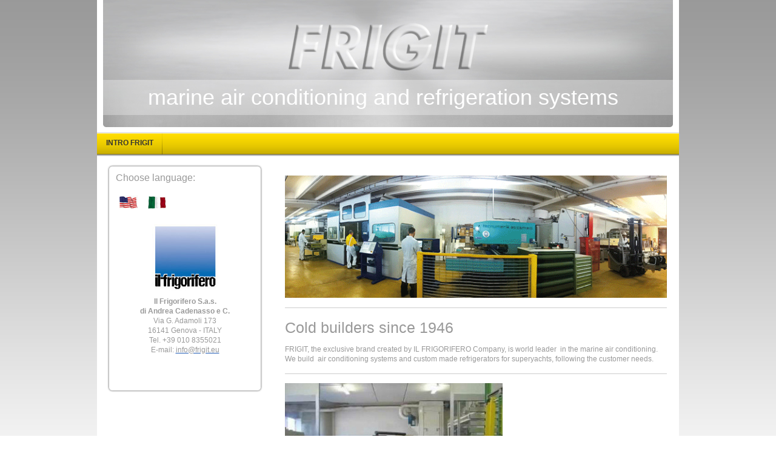

--- FILE ---
content_type: text/html; charset=UTF-8
request_url: https://www.frigit.eu/
body_size: 6414
content:
<!DOCTYPE html>
<html lang="it"  ><head prefix="og: http://ogp.me/ns# fb: http://ogp.me/ns/fb# business: http://ogp.me/ns/business#">
    <meta http-equiv="Content-Type" content="text/html; charset=utf-8"/>
    <meta name="generator" content="IONOS MyWebsite"/>
        
    <link rel="dns-prefetch" href="//cdn.website-start.de/"/>
    <link rel="dns-prefetch" href="//103.mod.mywebsite-editor.com"/>
    <link rel="dns-prefetch" href="https://103.sb.mywebsite-editor.com/"/>
    <link rel="shortcut icon" href="https://www.frigit.eu/s/misc/favicon.png?1349785406"/>
        <title>Benvenuti da Frigit Marine air conditioning</title>
    
    

<meta name="format-detection" content="telephone=no"/>
        <meta name="keywords" content="FRIGIT, marine air conditioning, refrigeration systems, quality, builder, custom built refrigerators, IL FRIGORIFERO, Genova, Italy, impianti di condizionamento marini, frigoriferi marini, qualità, costruttore, fabbrica, frigoriferi, su misura, marino, barche, nautica, yachts, Mangusta, overmarine, baglietto, proteksan, turquoise, codecasa, mondo marine, westport, benetti, riva,"/>
            <meta name="robots" content="index,follow"/>
        <link href="https://www.frigit.eu/s/style/layout.css?1707200751" rel="stylesheet" type="text/css"/>
    <link href="https://www.frigit.eu/s/style/main.css?1707200751" rel="stylesheet" type="text/css"/>
    <link href="https://www.frigit.eu/s/style/font.css?1707200751" rel="stylesheet" type="text/css"/>
    <link href="//cdn.website-start.de/app/cdn/min/group/web.css?1758547156484" rel="stylesheet" type="text/css"/>
<link href="//cdn.website-start.de/app/cdn/min/moduleserver/css/it_IT/common,counter,shoppingbasket?1758547156484" rel="stylesheet" type="text/css"/>
    <link href="https://103.sb.mywebsite-editor.com/app/logstate2-css.php?site=878093040&amp;t=1769145345" rel="stylesheet" type="text/css"/>

<script type="text/javascript">
    /* <![CDATA[ */
var stagingMode = '';
    /* ]]> */
</script>
<script src="https://103.sb.mywebsite-editor.com/app/logstate-js.php?site=878093040&amp;t=1769145345"></script>
    <script type="text/javascript">
    /* <![CDATA[ */
    var systemurl = 'https://103.sb.mywebsite-editor.com/';
    var webPath = '/';
    var proxyName = '';
    var webServerName = 'www.frigit.eu';
    var sslServerUrl = 'https://www.frigit.eu';
    var nonSslServerUrl = 'http://www.frigit.eu';
    var webserverProtocol = 'http://';
    var nghScriptsUrlPrefix = '//103.mod.mywebsite-editor.com';
    var sessionNamespace = 'DIY_SB';
    var jimdoData = {
        cdnUrl:  '//cdn.website-start.de/',
        messages: {
            lightBox: {
    image : 'Immagine',
    of: 'di'
}

        },
        isTrial: 0,
        pageId: 925210731    };
    var script_basisID = "878093040";

    diy = window.diy || {};
    diy.web = diy.web || {};

        diy.web.jsBaseUrl = "//cdn.website-start.de/s/build/";

    diy.context = diy.context || {};
    diy.context.type = diy.context.type || 'web';
    /* ]]> */
</script>

<script type="text/javascript" src="//cdn.website-start.de/app/cdn/min/group/web.js?1758547156484" crossorigin="anonymous"></script><script type="text/javascript" src="//cdn.website-start.de/s/build/web.bundle.js?1758547156484" crossorigin="anonymous"></script><script src="//cdn.website-start.de/app/cdn/min/moduleserver/js/it_IT/common,counter,shoppingbasket?1758547156484"></script>
<script type="text/javascript" src="https://cdn.website-start.de/proxy/apps/ehei5t/resource/dependencies/"></script><script type="text/javascript">
                    if (typeof require !== 'undefined') {
                        require.config({
                            waitSeconds : 10,
                            baseUrl : 'https://cdn.website-start.de/proxy/apps/ehei5t/js/'
                        });
                    }
                </script><script type="text/javascript" src="//cdn.website-start.de/app/cdn/min/group/pfcsupport.js?1758547156484" crossorigin="anonymous"></script>    <meta property="og:type" content="business.business"/>
    <meta property="og:url" content="https://www.frigit.eu/"/>
    <meta property="og:title" content="Benvenuti da Frigit Marine air conditioning"/>
                <meta property="og:image" content="https://www.frigit.eu/s/img/emotionheader.jpg"/>
        <meta property="business:contact_data:country_name" content="Italia"/>
    
    
    
    
    
    
    
    
</head>


<body class="body diyBgActive  startpage cc-pagemode-default diy-market-it_IT" data-pageid="925210731" id="page-925210731">
    
    <div class="diyw">
        <div id="container">
    <!-- start header -->
    <div id="header">
        <div id="header_round_left"></div>
      <div id="header_round_right"></div>
        
<style type="text/css" media="all">
.diyw div#emotion-header {
        max-width: 940px;
        max-height: 210px;
                background: #eeeeee;
    }

.diyw div#emotion-header-title-bg {
    left: 0%;
    top: 20%;
    width: 100%;
    height: 27.51%;

    background-color: #ffffff;
    opacity: 0.30;
    filter: alpha(opacity = 30.08);
    }
.diyw img#emotion-header-logo {
    left: 1.00%;
    top: 0.00%;
    background: transparent;
                border: 1px solid #CCCCCC;
        padding: 0px;
                display: none;
    }

.diyw div#emotion-header strong#emotion-header-title {
    left: 5%;
    top: 20%;
    color: #ffffff;
        font: normal normal 36px/120% Arial, Helvetica, sans-serif;
}

.diyw div#emotion-no-bg-container{
    max-height: 210px;
}

.diyw div#emotion-no-bg-container .emotion-no-bg-height {
    margin-top: 22.34%;
}
</style>
<div id="emotion-header" data-action="loadView" data-params="active" data-imagescount="1">
            <img src="https://www.frigit.eu/s/img/emotionheader.jpg?1349972108.940px.210px" id="emotion-header-img" alt="MARINE AIR CONDITIONING AND REFRIGERATION SYSTEM"/>
            
        <div id="ehSlideshowPlaceholder">
            <div id="ehSlideShow">
                <div class="slide-container">
                                        <div style="background-color: #eeeeee">
                            <img src="https://www.frigit.eu/s/img/emotionheader.jpg?1349972108.940px.210px" alt="MARINE AIR CONDITIONING AND REFRIGERATION SYSTEM"/>
                        </div>
                                    </div>
            </div>
        </div>


        <script type="text/javascript">
        //<![CDATA[
                diy.module.emotionHeader.slideShow.init({ slides: [{"url":"https:\/\/www.frigit.eu\/s\/img\/emotionheader.jpg?1349972108.940px.210px","image_alt":"MARINE AIR CONDITIONING AND REFRIGERATION SYSTEM","bgColor":"#eeeeee"}] });
        //]]>
        </script>

    
            
        
            
                  	<div id="emotion-header-title-bg"></div>
    
            <strong id="emotion-header-title" style="text-align: left">marine air conditioning and refrigeration systems</strong>
                    <div class="notranslate">
                <svg xmlns="http://www.w3.org/2000/svg" version="1.1" id="emotion-header-title-svg" viewBox="0 0 940 210" preserveAspectRatio="xMinYMin meet"><text style="font-family:Arial, Helvetica, sans-serif;font-size:36px;font-style:normal;font-weight:normal;fill:#ffffff;line-height:1.2em;"><tspan x="0" style="text-anchor: start" dy="0.95em">marine air conditioning and refrigeration systems</tspan></text></svg>
            </div>
            
    
    <script type="text/javascript">
    //<![CDATA[
    (function ($) {
        function enableSvgTitle() {
                        var titleSvg = $('svg#emotion-header-title-svg'),
                titleHtml = $('#emotion-header-title'),
                emoWidthAbs = 940,
                emoHeightAbs = 210,
                offsetParent,
                titlePosition,
                svgBoxWidth,
                svgBoxHeight;

                        if (titleSvg.length && titleHtml.length) {
                offsetParent = titleHtml.offsetParent();
                titlePosition = titleHtml.position();
                svgBoxWidth = titleHtml.width();
                svgBoxHeight = titleHtml.height();

                                titleSvg.get(0).setAttribute('viewBox', '0 0 ' + svgBoxWidth + ' ' + svgBoxHeight);
                titleSvg.css({
                   left: Math.roundTo(100 * titlePosition.left / offsetParent.width(), 3) + '%',
                   top: Math.roundTo(100 * titlePosition.top / offsetParent.height(), 3) + '%',
                   width: Math.roundTo(100 * svgBoxWidth / emoWidthAbs, 3) + '%',
                   height: Math.roundTo(100 * svgBoxHeight / emoHeightAbs, 3) + '%'
                });

                titleHtml.css('visibility','hidden');
                titleSvg.css('visibility','visible');
            }
        }

        
            var posFunc = function($, overrideSize) {
                var elems = [], containerWidth, containerHeight;
                                    elems.push({
                        selector: '#emotion-header-title',
                        overrideSize: true,
                        horPos: 45,
                        vertPos: 83                    });
                    lastTitleWidth = $('#emotion-header-title').width();
                                                elems.push({
                    selector: '#emotion-header-title-bg',
                    horPos: 0,
                    vertPos: 87                });
                                
                containerWidth = parseInt('940');
                containerHeight = parseInt('210');

                for (var i = 0; i < elems.length; ++i) {
                    var el = elems[i],
                        $el = $(el.selector),
                        pos = {
                            left: el.horPos,
                            top: el.vertPos
                        };
                    if (!$el.length) continue;
                    var anchorPos = $el.anchorPosition();
                    anchorPos.$container = $('#emotion-header');

                    if (overrideSize === true || el.overrideSize === true) {
                        anchorPos.setContainerSize(containerWidth, containerHeight);
                    } else {
                        anchorPos.setContainerSize(null, null);
                    }

                    var pxPos = anchorPos.fromAnchorPosition(pos),
                        pcPos = anchorPos.toPercentPosition(pxPos);

                    var elPos = {};
                    if (!isNaN(parseFloat(pcPos.top)) && isFinite(pcPos.top)) {
                        elPos.top = pcPos.top + '%';
                    }
                    if (!isNaN(parseFloat(pcPos.left)) && isFinite(pcPos.left)) {
                        elPos.left = pcPos.left + '%';
                    }
                    $el.css(elPos);
                }

                // switch to svg title
                enableSvgTitle();
            };

                        var $emotionImg = jQuery('#emotion-header-img');
            if ($emotionImg.length > 0) {
                // first position the element based on stored size
                posFunc(jQuery, true);

                // trigger reposition using the real size when the element is loaded
                var ehLoadEvTriggered = false;
                $emotionImg.one('load', function(){
                    posFunc(jQuery);
                    ehLoadEvTriggered = true;
                                        diy.module.emotionHeader.slideShow.start();
                                    }).each(function() {
                                        if(this.complete || typeof this.complete === 'undefined') {
                        jQuery(this).load();
                    }
                });

                                noLoadTriggeredTimeoutId = setTimeout(function() {
                    if (!ehLoadEvTriggered) {
                        posFunc(jQuery);
                    }
                    window.clearTimeout(noLoadTriggeredTimeoutId)
                }, 5000);//after 5 seconds
            } else {
                jQuery(function(){
                    posFunc(jQuery);
                });
            }

                        if (jQuery.isBrowser && jQuery.isBrowser.ie8) {
                var longTitleRepositionCalls = 0;
                longTitleRepositionInterval = setInterval(function() {
                    if (lastTitleWidth > 0 && lastTitleWidth != jQuery('#emotion-header-title').width()) {
                        posFunc(jQuery);
                    }
                    longTitleRepositionCalls++;
                    // try this for 5 seconds
                    if (longTitleRepositionCalls === 5) {
                        window.clearInterval(longTitleRepositionInterval);
                    }
                }, 1000);//each 1 second
            }

            }(jQuery));
    //]]>
    </script>

    </div>
 
    </div>
    <!-- end header -->
    <!-- start page -->
    <div id="menu">
        <div id="menu_bg" class="sidecolor">
            <div id="menu_img_bg">
                <div class="webnavigation"><ul id="mainNav1" class="mainNav1"><li class="navTopItemGroup_1"><a data-page-id="925210731" href="https://www.frigit.eu/" class="current level_1"><span>INTRO FRIGIT</span></a></li></ul></div><div class="clearall"></div>
          </div>
        </div>
    </div>
    <div id="page">
        <div id="left_column">
            <div id="navigation"><div class="webnavigation"></div></div>
            <!-- start sidebar -->
            <div id="sidebar"><span class="sb_background top"></span><span class="sb_background center"><div id="matrix_1026073569" class="sortable-matrix" data-matrixId="1026073569"><div class="n module-type-text diyfeLiveArea "> <p><span style="font-size:16px;">Choose language:</span></p> </div><div class="n module-type-gallery diyfeLiveArea "> <div class="ccgalerie clearover" id="lightbox-gallery-5791074158">

<div class="thumb_pro3" id="gallery_thumb_2496279075" style="width: 36px; height: 36px;">
	<div class="innerthumbnail" style="width: 36px; height: 36px;">		<a title="English" href="https://www.frigit.eu/english/">			<img src="https://www.frigit.eu/s/cc_images/thumb_2496279075.jpg?t=1750839366" id="image_2496279075" alt=""/>
		</a>
	</div>

</div>

<div class="thumb_pro3" id="gallery_thumb_2496279076" style="width: 36px; height: 36px;">
	<div class="innerthumbnail" style="width: 36px; height: 36px;">		<a title="Italian" href="https://www.frigit.eu/italiano/">			<img src="https://www.frigit.eu/s/cc_images/thumb_2496279076.jpg?t=1750839366" id="image_2496279076" alt=""/>
		</a>
	</div>

</div>
</div>
   <script type="text/javascript">
  //<![CDATA[
      jQuery(document).ready(function($){
          var $galleryEl = $('#lightbox-gallery-5791074158');

          if ($.fn.swipebox && Modernizr.touch) {
              $galleryEl
                  .find('a[rel*="lightbox"]')
                  .addClass('swipebox')
                  .swipebox();
          } else {
              $galleryEl.tinyLightbox({
                  item: 'a[rel*="lightbox"]',
                  cycle: true
              });
          }
      });
    //]]>
    </script>
 </div><div class="n module-type-imageSubtitle diyfeLiveArea "> <div class="clearover imageSubtitle" id="imageSubtitle-5791065013">
    <div class="align-container align-center" style="max-width: 110px">
        <a class="imagewrapper" href="https://www.frigit.eu/s/cc_images/teaserbox_2426890578.jpg?t=1573399175" rel="lightbox[5791065013]">
            <img id="image_2426890578" src="https://www.frigit.eu/s/cc_images/cache_2426890578.jpg?t=1573399175" alt="" style="max-width: 110px; height:auto"/>
        </a>

        
    </div>

</div>

<script type="text/javascript">
//<![CDATA[
jQuery(function($) {
    var $target = $('#imageSubtitle-5791065013');

    if ($.fn.swipebox && Modernizr.touch) {
        $target
            .find('a[rel*="lightbox"]')
            .addClass('swipebox')
            .swipebox();
    } else {
        $target.tinyLightbox({
            item: 'a[rel*="lightbox"]',
            cycle: false,
            hideNavigation: true
        });
    }
});
//]]>
</script>
 </div><div class="n module-type-text diyfeLiveArea "> <p style="text-align: center;"><strong><span style="color: #999999;">Il Frigorifero S.a.s.</span></strong></p>
<p style="text-align: center;"><strong><span style="color: #999999;">di Andrea Cadenasso e C.</span></strong></p>
<p style="text-align: center;"><span style="color:#999999;">Via G. Adamoli 173</span></p>
<p style="text-align: center;"><span style="color:#999999;">16141 Genova - ITALY</span></p>
<p style="text-align: center;"><span style="color: #999999;">Tel. +39 010 8355021</span></p>
<p style="text-align: center;"><span style="color: #999999;">E-mail: <a href="mailto:info@frigit.it"><span style="color: #999999;">info@frigit.eu</span>﻿﻿</a></span></p>
<p> </p>
<p> </p>
<p><span style="color: #999999;">﻿</span></p> </div></div></span><span class="sb_background bottom"></span></div>
            <!-- end sidebar -->
        </div>
        <!-- start content -->
        <div id="content">
        <div id="content_area">
        	<div id="content_start"></div>
        	
        
        <div id="matrix_1026073570" class="sortable-matrix" data-matrixId="1026073570"><div class="n module-type-imageSubtitle diyfeLiveArea "> <div class="clearover imageSubtitle" id="imageSubtitle-5791052998">
    <div class="align-container align-left" style="max-width: 654px">
        <a class="imagewrapper" href="https://www.frigit.eu/s/cc_images/cache_2427703391.gif?t=1350051367" rel="lightbox[5791052998]">
            <img id="image_2427703391" src="https://www.frigit.eu/s/cc_images/cache_2427703391.gif?t=1350051367" alt="FRIGIT marine air conditioning" style="max-width: 654px; height:auto"/>
        </a>

        
    </div>

</div>

<script type="text/javascript">
//<![CDATA[
jQuery(function($) {
    var $target = $('#imageSubtitle-5791052998');

    if ($.fn.swipebox && Modernizr.touch) {
        $target
            .find('a[rel*="lightbox"]')
            .addClass('swipebox')
            .swipebox();
    } else {
        $target.tinyLightbox({
            item: 'a[rel*="lightbox"]',
            cycle: false,
            hideNavigation: true
        });
    }
});
//]]>
</script>
 </div><div class="n module-type-hr diyfeLiveArea "> <div style="padding: 0px 0px">
    <div class="hr"></div>
</div>
 </div><div class="n module-type-header diyfeLiveArea "> <h1><span class="diyfeDecoration">Cold builders since 1946</span></h1> </div><div class="n module-type-text diyfeLiveArea "> <p>FRIGIT, the exclusive brand created by IL FRIGORIFERO Company,﻿ is world leader  in the marine air conditioning.</p>
<p>We build  air conditioning systems and custom made refrigerators for superyachts, following the customer needs.﻿﻿</p> </div><div class="n module-type-hr diyfeLiveArea "> <div style="padding: 0px 0px">
    <div class="hr"></div>
</div>
 </div><div class="n module-type-imageSubtitle diyfeLiveArea "> <div class="clearover imageSubtitle" id="imageSubtitle-5791064448">
    <div class="align-container align-left" style="max-width: 359px">
        <a class="imagewrapper" href="http://www.youtube.com/watch?v=SQPMr-Tvl14" target="_blank" title="Play video and visit our production site">
            <img id="image_2426884971" src="https://www.frigit.eu/s/cc_images/cache_2426884971.jpg?t=1348737091" alt="" style="max-width: 359px; height:auto"/>
        </a>

                <span class="caption">Play video and visit our production site</span>
        
    </div>

</div>

<script type="text/javascript">
//<![CDATA[
jQuery(function($) {
    var $target = $('#imageSubtitle-5791064448');

    if ($.fn.swipebox && Modernizr.touch) {
        $target
            .find('a[rel*="lightbox"]')
            .addClass('swipebox')
            .swipebox();
    } else {
        $target.tinyLightbox({
            item: 'a[rel*="lightbox"]',
            cycle: false,
            hideNavigation: true
        });
    }
});
//]]>
</script>
 </div><div class="n module-type-hr diyfeLiveArea "> <div style="padding: 0px 0px">
    <div class="hr"></div>
</div>
 </div><div class="n module-type-text diyfeLiveArea "> <p>For over fifty years we design and build marine air conditioning systems and custom made refrigerators for the most prestigious brands of the Italian and worldwide shipbuilding. <br/>
<br/>
Our production, "100% made in Italy", covers a broad segment of the market, from small pleasure boats to megayachts.<br/>
<br/>
We own a covered area of ​​1,800 square meters, equipped with automated machinery of last generation.<br/>
<br/>
All the components of our air conditioning systems, heat exchangers, evaporators, cases and control panels are designed by our technical team and built entirely on our sites.</p>
<p><br/>
Our custom built refrigerators are planned and manufactured with the highest care for design and details, starting from the best quality materials.</p> </div><div class="n module-type-hr diyfeLiveArea "> <div style="padding: 0px 0px">
    <div class="hr"></div>
</div>
 </div><div class="n module-type-gallery diyfeLiveArea "> <div class="ccgalerie clearover" id="lightbox-gallery-5791381612">

<div class="thumb_pro3" id="gallery_thumb_2428653823" style="width: 126px; height: 126px;">
	<div class="innerthumbnail" style="width: 126px; height: 126px;">		<a rel="lightbox[5791381612]" href="https://www.frigit.eu/s/cc_images/cache_2428653823.jpg?t=1351504863" title="FRIGIT Chiller units' production line">			<img src="https://www.frigit.eu/s/cc_images/thumb_2428653823.jpg?t=1351504863" id="image_2428653823" alt="FRIGIT marine air conditioning 33.jpg"/>
		</a>
	</div>

</div>

<div class="thumb_pro3" id="gallery_thumb_2428653824" style="width: 126px; height: 126px;">
	<div class="innerthumbnail" style="width: 126px; height: 126px;">		<a rel="lightbox[5791381612]" href="https://www.frigit.eu/s/cc_images/cache_2428653824.jpg?t=1351504864" title="AMER 92 - Equipped with FRIGIT air conditioning">			<img src="https://www.frigit.eu/s/cc_images/thumb_2428653824.jpg?t=1351504864" id="image_2428653824" alt="FRIGIT marine air conditioning 34.jpg"/>
		</a>
	</div>

</div>

<div class="thumb_pro3" id="gallery_thumb_2428653825" style="width: 126px; height: 126px;">
	<div class="innerthumbnail" style="width: 126px; height: 126px;">		<a rel="lightbox[5791381612]" href="https://www.frigit.eu/s/cc_images/cache_2428653825.jpg?t=1351504864" title="FRIGIT Production line">			<img src="https://www.frigit.eu/s/cc_images/thumb_2428653825.jpg?t=1351504864" id="image_2428653825" alt="FRIGIT marine air conditioning 32.jpg"/>
		</a>
	</div>

</div>

<div class="thumb_pro3" id="gallery_thumb_2428653826" style="width: 126px; height: 126px;">
	<div class="innerthumbnail" style="width: 126px; height: 126px;">		<a rel="lightbox[5791381612]" href="https://www.frigit.eu/s/cc_images/cache_2428653826.jpg?t=1351504864" title="FRIGIT Custom built refrigerator">			<img src="https://www.frigit.eu/s/cc_images/thumb_2428653826.jpg?t=1351504864" id="image_2428653826" alt="FRIGIT marine air conditioning 31.jpg"/>
		</a>
	</div>

</div>
</div>
   <script type="text/javascript">
  //<![CDATA[
      jQuery(document).ready(function($){
          var $galleryEl = $('#lightbox-gallery-5791381612');

          if ($.fn.swipebox && Modernizr.touch) {
              $galleryEl
                  .find('a[rel*="lightbox"]')
                  .addClass('swipebox')
                  .swipebox();
          } else {
              $galleryEl.tinyLightbox({
                  item: 'a[rel*="lightbox"]',
                  cycle: true
              });
          }
      });
    //]]>
    </script>
 </div><div class="n module-type-hr diyfeLiveArea "> <div style="padding: 0px 0px">
    <div class="hr"></div>
</div>
 </div><div class="n module-type-remoteModule-counter diyfeLiveArea ">             <div id="modul_5791077223_content"><div id="NGH5791077223_" class="counter apsinth-clear">
		<div class="ngh-counter ngh-counter-skin-05a" style="border:1px solid #999999;height:20px"><div class="char" style="width:15px;height:20px"></div><div class="char" style="background-position:-120px 0px;width:15px;height:20px"></div><div class="char" style="background-position:-15px 0px;width:15px;height:20px"></div><div class="char" style="background-position:-60px 0px;width:15px;height:20px"></div><div class="char" style="background-position:-45px 0px;width:15px;height:20px"></div><div class="char" style="background-position:-105px 0px;width:15px;height:20px"></div></div>		<div class="apsinth-clear"></div>
</div>
</div><script>/* <![CDATA[ */var __NGHModuleInstanceData5791077223 = __NGHModuleInstanceData5791077223 || {};__NGHModuleInstanceData5791077223.server = 'http://103.mod.mywebsite-editor.com';__NGHModuleInstanceData5791077223.data_web = {"content":192548};var m = mm[5791077223] = new Counter(5791077223,36521,'counter');if (m.initView_main != null) m.initView_main();/* ]]> */</script>
         </div></div>
        
        
        </div></div>
        <!-- end content -->
    </div>
    <!-- end page -->
    <div class="clearall"></div>
    <!-- start footer -->
    <div id="footer"><div id="contentfooter">
    <div class="leftrow">
                    <a rel="nofollow" href="javascript:PopupFenster('https://www.frigit.eu/?print=1');"><img class="inline" height="14" width="18" src="//cdn.website-start.de/s/img/cc/printer.gif" alt=""/>Stampa</a> <span class="footer-separator">|</span>
                <a href="https://www.frigit.eu/sitemap/">Mappa del sito</a>
                        <br/> IL FRIGORIFERO S.A.S. di A. Cadenasso e C. - Partita IVA: 00322350109
            </div>
    <script type="text/javascript">
        window.diy.ux.Captcha.locales = {
            generateNewCode: 'Genera nuovo codice',
            enterCode: 'Inserisci il codice'
        };
        window.diy.ux.Cap2.locales = {
            generateNewCode: 'Genera nuovo codice',
            enterCode: 'Inserisci il codice'
        };
    </script>
    <div class="rightrow">
                
                <span class="loggedin">
            <a rel="nofollow" id="logout" href="https://103.sb.mywebsite-editor.com/app/cms/logout.php">Esci</a> <span class="footer-separator">|</span>
            <a rel="nofollow" id="edit" href="https://103.sb.mywebsite-editor.com/app/878093040/925210731/">Modifica pagina</a>
        </span>
    </div>
</div>

</div>
    <!-- end footer -->
</div>
<div id="container_ende">
    <div id="container_rounded_left"></div><div id="container_rounded_center"></div><div id="container_rounded_right"></div>
</div>
<div id="background"></div>    </div>

    
    </body>


<!-- rendered at Sun, 19 Oct 2025 03:24:56 +0200 -->
</html>
